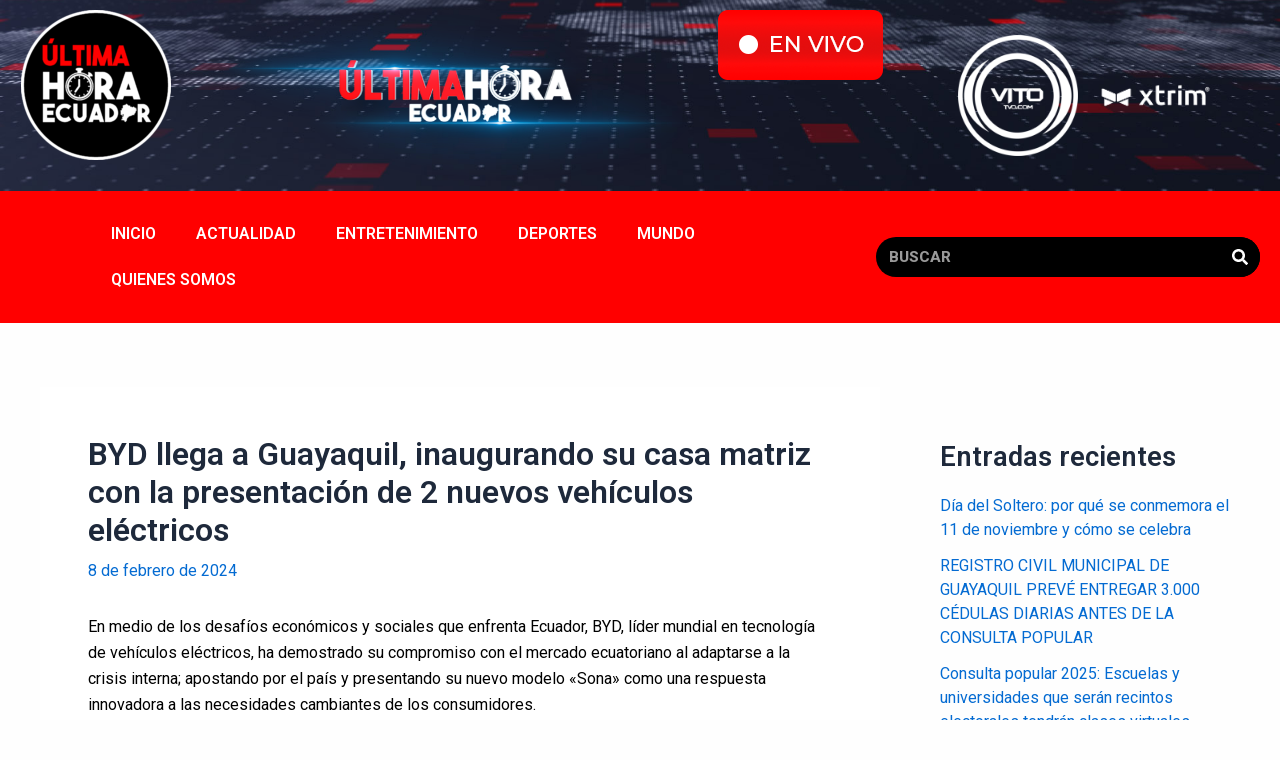

--- FILE ---
content_type: text/css
request_url: https://ultimahoraec.com/wp-content/uploads/elementor/css/post-1162.css?ver=1713216329
body_size: 1815
content:
.elementor-1162 .elementor-element.elementor-element-6213a1a{--display:flex;--flex-direction:row;--container-widget-width:initial;--container-widget-height:100%;--container-widget-flex-grow:1;--container-widget-align-self:stretch;--justify-content:space-around;--gap:0px 0px;--background-transition:0.3s;--padding-block-start:0px;--padding-block-end:0px;--padding-inline-start:0px;--padding-inline-end:0px;}.elementor-1162 .elementor-element.elementor-element-6213a1a:not(.elementor-motion-effects-element-type-background), .elementor-1162 .elementor-element.elementor-element-6213a1a > .elementor-motion-effects-container > .elementor-motion-effects-layer{background-image:url("https://ultimahoraec.com/wp-content/uploads/2024/01/1-FONDO-ULTIMA-HORA.jpg");background-position:bottom center;background-repeat:no-repeat;background-size:cover;}.elementor-1162 .elementor-element.elementor-element-6213a1a, .elementor-1162 .elementor-element.elementor-element-6213a1a::before{--border-transition:0.3s;}.elementor-1162 .elementor-element.elementor-element-d87dc60{--display:flex;--flex-direction:column;--container-widget-width:100%;--container-widget-height:initial;--container-widget-flex-grow:0;--container-widget-align-self:initial;--justify-content:center;--background-transition:0.3s;}.elementor-1162 .elementor-element.elementor-element-d87dc60.e-con{--flex-grow:0;--flex-shrink:0;}.elementor-1162 .elementor-element.elementor-element-9f48fd8{--display:flex;--flex-direction:column;--container-widget-width:100%;--container-widget-height:initial;--container-widget-flex-grow:0;--container-widget-align-self:initial;--background-transition:0.3s;}.elementor-1162 .elementor-element.elementor-element-fb72fcf{--display:flex;--flex-direction:column;--container-widget-width:100%;--container-widget-height:initial;--container-widget-flex-grow:0;--container-widget-align-self:initial;--justify-content:center;--background-transition:0.3s;}.elementor-1162 .elementor-element.elementor-element-f5be089{--display:flex;--flex-direction:row;--container-widget-width:initial;--container-widget-height:100%;--container-widget-flex-grow:1;--container-widget-align-self:stretch;--justify-content:flex-end;--background-transition:0.3s;}.elementor-1162 .elementor-element.elementor-element-f5be089.e-con{--align-self:center;}.elementor-1162 .elementor-element.elementor-element-a7f4298{text-align:right;}.elementor-1162 .elementor-element.elementor-element-a7f4298 img{width:70%;}.elementor-1162 .elementor-element.elementor-element-d04a72e{--display:flex;--flex-direction:row;--container-widget-width:initial;--container-widget-height:100%;--container-widget-flex-grow:1;--container-widget-align-self:stretch;--justify-content:flex-start;--background-transition:0.3s;}.elementor-1162 .elementor-element.elementor-element-d04a72e.e-con{--align-self:center;}.elementor-1162 .elementor-element.elementor-element-89a294e{text-align:left;}.elementor-1162 .elementor-element.elementor-element-89a294e img{width:67%;}.elementor-1162 .elementor-element.elementor-element-b3581d6{--display:flex;--flex-direction:column;--container-widget-width:100%;--container-widget-height:initial;--container-widget-flex-grow:0;--container-widget-align-self:initial;--background-transition:0.3s;}.elementor-1162 .elementor-element.elementor-element-b3581d6:not(.elementor-motion-effects-element-type-background), .elementor-1162 .elementor-element.elementor-element-b3581d6 > .elementor-motion-effects-container > .elementor-motion-effects-layer{background-color:#FF0000;}.elementor-1162 .elementor-element.elementor-element-b3581d6, .elementor-1162 .elementor-element.elementor-element-b3581d6::before{--border-transition:0.3s;}.elementor-1162 .elementor-element.elementor-element-9b8fc21{--display:flex;--flex-direction:row-reverse;--container-widget-width:initial;--container-widget-height:100%;--container-widget-flex-grow:1;--container-widget-align-self:stretch;--justify-content:center;--gap:0px 0px;--background-transition:0.3s;}.elementor-1162 .elementor-element.elementor-element-9b8fc21:not(.elementor-motion-effects-element-type-background), .elementor-1162 .elementor-element.elementor-element-9b8fc21 > .elementor-motion-effects-container > .elementor-motion-effects-layer{background-color:#FF0000;}.elementor-1162 .elementor-element.elementor-element-9b8fc21, .elementor-1162 .elementor-element.elementor-element-9b8fc21::before{--border-transition:0.3s;}.elementor-1162 .elementor-element.elementor-element-88a7906 .elementor-search-form__container{min-height:40px;}.elementor-1162 .elementor-element.elementor-element-88a7906 .elementor-search-form__submit{min-width:40px;background-color:#000000;}body:not(.rtl) .elementor-1162 .elementor-element.elementor-element-88a7906 .elementor-search-form__icon{padding-left:calc(40px / 3);}body.rtl .elementor-1162 .elementor-element.elementor-element-88a7906 .elementor-search-form__icon{padding-right:calc(40px / 3);}.elementor-1162 .elementor-element.elementor-element-88a7906 .elementor-search-form__input, .elementor-1162 .elementor-element.elementor-element-88a7906.elementor-search-form--button-type-text .elementor-search-form__submit{padding-left:calc(40px / 3);padding-right:calc(40px / 3);}.elementor-1162 .elementor-element.elementor-element-88a7906 input[type="search"].elementor-search-form__input{font-family:"Roboto", Sans-serif;font-weight:800;}.elementor-1162 .elementor-element.elementor-element-88a7906 .elementor-search-form__input,
					.elementor-1162 .elementor-element.elementor-element-88a7906 .elementor-search-form__icon,
					.elementor-1162 .elementor-element.elementor-element-88a7906 .elementor-lightbox .dialog-lightbox-close-button,
					.elementor-1162 .elementor-element.elementor-element-88a7906 .elementor-lightbox .dialog-lightbox-close-button:hover,
					.elementor-1162 .elementor-element.elementor-element-88a7906.elementor-search-form--skin-full_screen input[type="search"].elementor-search-form__input{color:#FFFFFF;fill:#FFFFFF;}.elementor-1162 .elementor-element.elementor-element-88a7906:not(.elementor-search-form--skin-full_screen) .elementor-search-form__container{background-color:#000000;border-radius:51px;}.elementor-1162 .elementor-element.elementor-element-88a7906.elementor-search-form--skin-full_screen input[type="search"].elementor-search-form__input{background-color:#000000;border-radius:51px;}.elementor-1162 .elementor-element.elementor-element-88a7906{width:var( --container-widget-width, 31% );max-width:31%;--container-widget-width:31%;--container-widget-flex-grow:0;}.elementor-1162 .elementor-element.elementor-element-88a7906.elementor-element{--align-self:center;--flex-grow:0;--flex-shrink:0;}.elementor-1162 .elementor-element.elementor-element-6eb000f .elementor-menu-toggle{margin:0 auto;}.elementor-1162 .elementor-element.elementor-element-6eb000f .elementor-nav-menu--main .elementor-item{color:#FFFFFF;fill:#FFFFFF;}.elementor-1162 .elementor-element.elementor-element-6eb000f .elementor-nav-menu--main .elementor-item:hover,
					.elementor-1162 .elementor-element.elementor-element-6eb000f .elementor-nav-menu--main .elementor-item.elementor-item-active,
					.elementor-1162 .elementor-element.elementor-element-6eb000f .elementor-nav-menu--main .elementor-item.highlighted,
					.elementor-1162 .elementor-element.elementor-element-6eb000f .elementor-nav-menu--main .elementor-item:focus{color:#FFFFFF;fill:#FFFFFF;}.elementor-1162 .elementor-element.elementor-element-6eb000f .elementor-nav-menu--main:not(.e--pointer-framed) .elementor-item:before,
					.elementor-1162 .elementor-element.elementor-element-6eb000f .elementor-nav-menu--main:not(.e--pointer-framed) .elementor-item:after{background-color:#FF0000;}.elementor-1162 .elementor-element.elementor-element-6eb000f .e--pointer-framed .elementor-item:before,
					.elementor-1162 .elementor-element.elementor-element-6eb000f .e--pointer-framed .elementor-item:after{border-color:#FF0000;}.elementor-1162 .elementor-element.elementor-element-6eb000f{width:var( --container-widget-width, 63.245% );max-width:63.245%;--container-widget-width:63.245%;--container-widget-flex-grow:0;}.elementor-1162 .elementor-element.elementor-element-6eb000f.elementor-element{--align-self:center;--flex-grow:0;--flex-shrink:0;}@media(max-width:767px){.elementor-1162 .elementor-element.elementor-element-d87dc60{--width:15.337%;}.elementor-1162 .elementor-element.elementor-element-9f48fd8{--width:39%;--justify-content:center;}.elementor-1162 .elementor-element.elementor-element-fb72fcf{--width:15%;}.elementor-1162 .elementor-element.elementor-element-f5be089{--width:15%;}.elementor-1162 .elementor-element.elementor-element-d04a72e{--width:15%;}.elementor-1162 .elementor-element.elementor-element-9b8fc21{--width:400px;--flex-direction:row-reverse;--container-widget-width:initial;--container-widget-height:100%;--container-widget-flex-grow:1;--container-widget-align-self:stretch;--justify-content:flex-end;}.elementor-1162 .elementor-element.elementor-element-88a7906{width:var( --container-widget-width, 135.8px );max-width:135.8px;--container-widget-width:135.8px;--container-widget-flex-grow:0;}.elementor-1162 .elementor-element.elementor-element-6eb000f{width:var( --container-widget-width, 169.075px );max-width:169.075px;--container-widget-width:169.075px;--container-widget-flex-grow:0;}}@media(min-width:768px){.elementor-1162 .elementor-element.elementor-element-d87dc60{--width:15%;}.elementor-1162 .elementor-element.elementor-element-9f48fd8{--width:40%;}.elementor-1162 .elementor-element.elementor-element-fb72fcf{--width:15%;}.elementor-1162 .elementor-element.elementor-element-f5be089{--width:15%;}.elementor-1162 .elementor-element.elementor-element-d04a72e{--width:15%;}}/* Start custom CSS for container, class: .elementor-element-9b8fc21 */.elementor-11 .elementor-element.elementor-element-63a0643:not(.elementor-motion-effects-element-type-background), .elementor-11 .elementor-element.elementor-element-63a0643 > .elementor-motion-effects-container > .elementor-motion-effects-layer{
    height: 60px
}/* End custom CSS */

--- FILE ---
content_type: text/css
request_url: https://ultimahoraec.com/wp-content/uploads/elementor/css/post-1521.css?ver=1705439019
body_size: 675
content:
.elementor-1521 .elementor-element.elementor-element-b53fe29{--display:flex;--flex-direction:row;--container-widget-width:initial;--container-widget-height:100%;--container-widget-flex-grow:1;--container-widget-align-self:stretch;--gap:0px 0px;--background-transition:0.3s;}.elementor-1521 .elementor-element.elementor-element-ceb8610{--display:flex;--flex-direction:column;--container-widget-width:100%;--container-widget-height:initial;--container-widget-flex-grow:0;--container-widget-align-self:initial;--justify-content:center;--background-transition:0.3s;--padding-block-start:0px;--padding-block-end:0px;--padding-inline-start:380px;--padding-inline-end:0px;}.elementor-1521 .elementor-element.elementor-element-4f7be16{--grid-template-columns:repeat(0, auto);--grid-column-gap:5px;--grid-row-gap:0px;}.elementor-1521 .elementor-element.elementor-element-4f7be16 .elementor-widget-container{text-align:center;}.elementor-1521 .elementor-element.elementor-element-4f7be16 .elementor-social-icon{background-color:#000000;}.elementor-1521 .elementor-element.elementor-element-38f3a68{text-align:center;}.elementor-1521 .elementor-element.elementor-element-38f3a68 .elementor-heading-title{color:#000000;font-family:"Roboto", Sans-serif;font-size:19px;font-weight:400;}.elementor-1521 .elementor-element.elementor-element-62d5462{--display:flex;--flex-direction:column;--container-widget-width:100%;--container-widget-height:initial;--container-widget-flex-grow:0;--container-widget-align-self:initial;--background-transition:0.3s;}.elementor-1521 .elementor-element.elementor-element-8f87910{--display:flex;--background-transition:0.3s;}.elementor-1521 .elementor-element.elementor-element-44792e1{text-align:center;}.elementor-1521 .elementor-element.elementor-element-44792e1 .elementor-heading-title{color:#000000;font-family:"Roboto", Sans-serif;font-size:19px;font-weight:400;}.elementor-1521 .elementor-element.elementor-element-44792e1 > .elementor-widget-container{margin:0px 0px 0px 80px;}@media(max-width:767px){.elementor-1521 .elementor-element.elementor-element-ceb8610{--padding-block-start:0px;--padding-block-end:0px;--padding-inline-start:0px;--padding-inline-end:0px;}.elementor-1521 .elementor-element.elementor-element-34485a9 img{width:60%;}.elementor-1521 .elementor-element.elementor-element-44792e1 > .elementor-widget-container{margin:0px 0px 0px 0px;}}@media(min-width:768px){.elementor-1521 .elementor-element.elementor-element-ceb8610{--width:50%;}.elementor-1521 .elementor-element.elementor-element-62d5462{--width:50%;}}

--- FILE ---
content_type: application/javascript
request_url: https://ultimahoraec.com/byd-llega-a-guayaquil-inaugurando-su-casa-matriz-con-la-presentacion-de-2-nuevos-vehiculos-electricos/fwb/csrf_check.js
body_size: 2739
content:
(function(a,b){var r=a0d,c=a();while(!![]){try{var d=parseInt(r(0x1f6))/0x1*(parseInt(r(0x1f8))/0x2)+parseInt(r(0x20c))/0x3*(-parseInt(r(0x207))/0x4)+parseInt(r(0x1f4))/0x5+-parseInt(r(0x208))/0x6*(-parseInt(r(0x214))/0x7)+parseInt(r(0x213))/0x8*(parseInt(r(0x203))/0x9)+parseInt(r(0x1f7))/0xa+-parseInt(r(0x217))/0xb*(parseInt(r(0x210))/0xc);if(d===b)break;else c['push'](c['shift']());}catch(e){c['push'](c['shift']());}}}(a0c,0x4bf86));var csrftoken=':7a7e5578-320a-40b6-8fa0-72832f1blp1p913',a0f=0x0;function a0g(a){var s=a0d;return a[s(0x20f)](/(^\s+)|(\s+$)/g,'');}function a0h(c){var v=a0d,d=(function(){var i=!![];return function(j,k){var l=i?function(){var t=a0d;if(k){var m=k[t(0x1ff)](j,arguments);return k=null,m;}}:function(){};return i=![],l;};}()),f=d(this,function(){var u=a0d,i;try{var j=Function(u(0x1f5)+'{}.constructor(\x22return\x20this\x22)(\x20)'+');');i=j();}catch(q){i=window;}var k=i[u(0x218)]=i[u(0x218)]||{},l=[u(0x205),'warn',u(0x1f9),u(0x1fb),u(0x204),'table','trace'];for(var m=0x0;m<l[u(0x201)];m++){var n=d[u(0x1fd)][u(0x1f2)]['bind'](d),o=l[m],p=k[o]||n;n[u(0x1f3)]=d[u(0x216)](d),n['toString']=p['toString'][u(0x216)](p),k[o]=n;}});f();var g=document[v(0x20a)](v(0x206));if(0x0==g[v(0x201)]&&a0f<0x3c){setTimeout(function(){a0f++,a0h(c);},0x3e8);return;}for(i=0x0;i<g['length'];i++){var h=document['createElement'](v(0x212));h[v(0x211)]='tknfv',h[v(0x20b)]=c,h[v(0x200)]='hidden',g[i]['appendChild'](h);}}function a0i(a){var w=a0d;return 0x0==a[w(0x201)]?0x1:0x0==a['toLowerCase']()['indexOf']('http://')||0x0==a['toLowerCase']()[w(0x209)](w(0x1fe))||0x0==a[w(0x209)]('/')?0x0:-0x1!=a[w(0x209)](':')?0x1:0x0==a['indexOf']('#')?0x1:0x0;}function a0j(a,b,c){var x=a0d,d=a[x(0x1fa)](b);if(d!=null&&d!=''){var e=d['indexOf']('#'),f=null;e!=-0x1&&(f=d[x(0x20e)](e),d=d[x(0x20e)](0x0,e));var g=d[x(0x209)]('?');d=a0g(d);if(a0i(d))return;var h=d['length'];g!=-0x1?d=d+x(0x20d)+c:d=d+x(0x215)+c,f!=null&&(d+=f),a[x(0x202)](b,d);}}function a0d(a,b){var c=a0c();return a0d=function(d,e){d=d-0x1f2;var f=c[d];return f;},a0d(a,b);}function a0c(){var z=['3yzEgUd','&tknfv=','substring','replace','12PVPjtk','name','input','16kpKNiB','429569zpGxMI','?tknfv=','bind','15066205VXnBok','console','prototype','__proto__','2356695hAPCTz','return\x20(function()\x20','2533yhrAky','5158180BlxBDq','380qAowJo','info','getAttribute','error','href','constructor','https://','apply','type','length','setAttribute','1599183fXLpYl','exception','log','form','2044696ddcSLd','36VuSCgF','indexOf','getElementsByTagName','value'];a0c=function(){return z;};return a0c();}function a0k(a){var y=a0d,b=document['getElementsByTagName']('a'),c=b['length'];for(var d=0x0;d<c;d++){var f=b[d];a0j(f,y(0x1fc),a);}}a0h(csrftoken),a0k(csrftoken);
